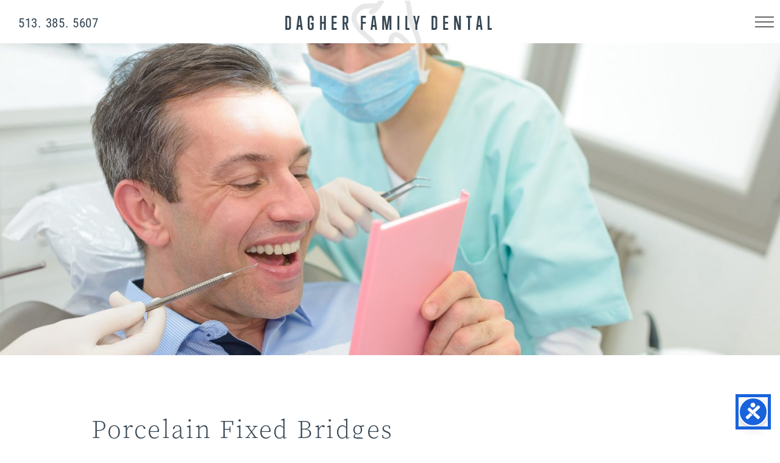

--- FILE ---
content_type: text/html; charset=UTF-8
request_url: https://dagherfamilydental.com/cincinnati-dental-procedures/porcelain-fixed-bridges/
body_size: 83733
content:
<!DOCTYPE html> <!--[if IE 6]><html id="ie6" lang="en-US"> <![endif]--> <!--[if IE 7]><html id="ie7" lang="en-US"> <![endif]--> <!--[if IE 8]><html id="ie8" lang="en-US"> <![endif]--> <!--[if !(IE 6) | !(IE 7) | !(IE 8)  ]><!--><html lang="en-US"> <!--<![endif]--> <!--[if lt IE 9]> <script src="https://html5shim.googlecode.com/svn/trunk/html5.js"></script> <![endif]--><head><meta charset="UTF-8"/><title> Porcelain Fixed Bridges - Cincinnati Ohio Family Dental Care		 :</title><link rel='archives' title='June 2020' href='https://dagherfamilydental.com/2020/06/' /><meta name='robots' content='index, follow, max-image-preview:large, max-snippet:-1, max-video-preview:-1' /> <script defer src="[data-uri]"></script> <meta name="description" content="Dagher Family Dental performs dental procedures for families in Cincinnati, Ohio, including cleanings, fillings, x-rays, porcelain fixed bridges and more." /><link rel="canonical" href="https://dagherfamilydental.com/cincinnati-dental-procedures/porcelain-fixed-bridges/" /><meta property="og:locale" content="en_US" /><meta property="og:type" content="article" /><meta property="og:title" content="Porcelain Fixed Bridges - Cincinnati Ohio Family Dental Care" /><meta property="og:description" content="Dagher Family Dental performs dental procedures for families in Cincinnati, Ohio, including cleanings, fillings, x-rays, porcelain fixed bridges and more." /><meta property="og:url" content="https://dagherfamilydental.com/cincinnati-dental-procedures/porcelain-fixed-bridges/" /><meta property="article:modified_time" content="2020-08-06T19:46:57+00:00" /><meta property="og:image" content="https://dagherfamilydental.com/wp-content/uploads/2020/06/Dagher_Banners_0020_AdobeStock_196499720.jpg" /><meta property="og:image:width" content="2000" /><meta property="og:image:height" content="800" /><meta property="og:image:type" content="image/jpeg" /><meta name="twitter:card" content="summary_large_image" /><meta name="twitter:label1" content="Est. reading time" /><meta name="twitter:data1" content="2 minutes" /> <script type="application/ld+json" class="yoast-schema-graph">{"@context":"https://schema.org","@graph":[{"@type":"WebPage","@id":"https://dagherfamilydental.com/cincinnati-dental-procedures/porcelain-fixed-bridges/","url":"https://dagherfamilydental.com/cincinnati-dental-procedures/porcelain-fixed-bridges/","name":"Porcelain Fixed Bridges - Cincinnati Ohio Family Dental Care","isPartOf":{"@id":"https://dagherfamilydental.com/#website"},"primaryImageOfPage":{"@id":"https://dagherfamilydental.com/cincinnati-dental-procedures/porcelain-fixed-bridges/#primaryimage"},"image":{"@id":"https://dagherfamilydental.com/cincinnati-dental-procedures/porcelain-fixed-bridges/#primaryimage"},"thumbnailUrl":"https://dagherfamilydental.com/wp-content/uploads/2020/06/Dagher_Banners_0020_AdobeStock_196499720.jpg","datePublished":"2020-06-18T14:50:52+00:00","dateModified":"2020-08-06T19:46:57+00:00","description":"Dagher Family Dental performs dental procedures for families in Cincinnati, Ohio, including cleanings, fillings, x-rays, porcelain fixed bridges and more.","breadcrumb":{"@id":"https://dagherfamilydental.com/cincinnati-dental-procedures/porcelain-fixed-bridges/#breadcrumb"},"inLanguage":"en-US","potentialAction":[{"@type":"ReadAction","target":["https://dagherfamilydental.com/cincinnati-dental-procedures/porcelain-fixed-bridges/"]}]},{"@type":"ImageObject","inLanguage":"en-US","@id":"https://dagherfamilydental.com/cincinnati-dental-procedures/porcelain-fixed-bridges/#primaryimage","url":"https://dagherfamilydental.com/wp-content/uploads/2020/06/Dagher_Banners_0020_AdobeStock_196499720.jpg","contentUrl":"https://dagherfamilydental.com/wp-content/uploads/2020/06/Dagher_Banners_0020_AdobeStock_196499720.jpg","width":2000,"height":800,"caption":"Porcelain Fixed Bridges"},{"@type":"BreadcrumbList","@id":"https://dagherfamilydental.com/cincinnati-dental-procedures/porcelain-fixed-bridges/#breadcrumb","itemListElement":[{"@type":"ListItem","position":1,"name":"Home","item":"https://dagherfamilydental.com/"},{"@type":"ListItem","position":2,"name":"Cincinnati Dental Procedures","item":"https://dagherfamilydental.com/cincinnati-dental-procedures/"},{"@type":"ListItem","position":3,"name":"Porcelain Fixed Bridges"}]},{"@type":"WebSite","@id":"https://dagherfamilydental.com/#website","url":"https://dagherfamilydental.com/","name":"","description":"Dagher Family Dental","potentialAction":[{"@type":"SearchAction","target":{"@type":"EntryPoint","urlTemplate":"https://dagherfamilydental.com/?s={search_term_string}"},"query-input":{"@type":"PropertyValueSpecification","valueRequired":true,"valueName":"search_term_string"}}],"inLanguage":"en-US"}]}</script> <link rel="alternate" title="oEmbed (JSON)" type="application/json+oembed" href="https://dagherfamilydental.com/wp-json/oembed/1.0/embed?url=https%3A%2F%2Fdagherfamilydental.com%2Fcincinnati-dental-procedures%2Fporcelain-fixed-bridges%2F" /><link rel="alternate" title="oEmbed (XML)" type="text/xml+oembed" href="https://dagherfamilydental.com/wp-json/oembed/1.0/embed?url=https%3A%2F%2Fdagherfamilydental.com%2Fcincinnati-dental-procedures%2Fporcelain-fixed-bridges%2F&#038;format=xml" /><style id='wp-img-auto-sizes-contain-inline-css' type='text/css'>img:is([sizes=auto i],[sizes^="auto," i]){contain-intrinsic-size:3000px 1500px}
/*# sourceURL=wp-img-auto-sizes-contain-inline-css */</style><link rel='stylesheet' id='la-icon-maneger-style-css' href='https://dagherfamilydental.com/wp-content/uploads/la_icon_sets/style.min.css?ver=6.9' type='text/css' media='all' /><style id='wp-emoji-styles-inline-css' type='text/css'>img.wp-smiley, img.emoji {
		display: inline !important;
		border: none !important;
		box-shadow: none !important;
		height: 1em !important;
		width: 1em !important;
		margin: 0 0.07em !important;
		vertical-align: -0.1em !important;
		background: none !important;
		padding: 0 !important;
	}
/*# sourceURL=wp-emoji-styles-inline-css */</style><style id='wp-block-library-inline-css' type='text/css'>:root{--wp-block-synced-color:#7a00df;--wp-block-synced-color--rgb:122,0,223;--wp-bound-block-color:var(--wp-block-synced-color);--wp-editor-canvas-background:#ddd;--wp-admin-theme-color:#007cba;--wp-admin-theme-color--rgb:0,124,186;--wp-admin-theme-color-darker-10:#006ba1;--wp-admin-theme-color-darker-10--rgb:0,107,160.5;--wp-admin-theme-color-darker-20:#005a87;--wp-admin-theme-color-darker-20--rgb:0,90,135;--wp-admin-border-width-focus:2px}@media (min-resolution:192dpi){:root{--wp-admin-border-width-focus:1.5px}}.wp-element-button{cursor:pointer}:root .has-very-light-gray-background-color{background-color:#eee}:root .has-very-dark-gray-background-color{background-color:#313131}:root .has-very-light-gray-color{color:#eee}:root .has-very-dark-gray-color{color:#313131}:root .has-vivid-green-cyan-to-vivid-cyan-blue-gradient-background{background:linear-gradient(135deg,#00d084,#0693e3)}:root .has-purple-crush-gradient-background{background:linear-gradient(135deg,#34e2e4,#4721fb 50%,#ab1dfe)}:root .has-hazy-dawn-gradient-background{background:linear-gradient(135deg,#faaca8,#dad0ec)}:root .has-subdued-olive-gradient-background{background:linear-gradient(135deg,#fafae1,#67a671)}:root .has-atomic-cream-gradient-background{background:linear-gradient(135deg,#fdd79a,#004a59)}:root .has-nightshade-gradient-background{background:linear-gradient(135deg,#330968,#31cdcf)}:root .has-midnight-gradient-background{background:linear-gradient(135deg,#020381,#2874fc)}:root{--wp--preset--font-size--normal:16px;--wp--preset--font-size--huge:42px}.has-regular-font-size{font-size:1em}.has-larger-font-size{font-size:2.625em}.has-normal-font-size{font-size:var(--wp--preset--font-size--normal)}.has-huge-font-size{font-size:var(--wp--preset--font-size--huge)}.has-text-align-center{text-align:center}.has-text-align-left{text-align:left}.has-text-align-right{text-align:right}.has-fit-text{white-space:nowrap!important}#end-resizable-editor-section{display:none}.aligncenter{clear:both}.items-justified-left{justify-content:flex-start}.items-justified-center{justify-content:center}.items-justified-right{justify-content:flex-end}.items-justified-space-between{justify-content:space-between}.screen-reader-text{border:0;clip-path:inset(50%);height:1px;margin:-1px;overflow:hidden;padding:0;position:absolute;width:1px;word-wrap:normal!important}.screen-reader-text:focus{background-color:#ddd;clip-path:none;color:#444;display:block;font-size:1em;height:auto;left:5px;line-height:normal;padding:15px 23px 14px;text-decoration:none;top:5px;width:auto;z-index:100000}html :where(.has-border-color){border-style:solid}html :where([style*=border-top-color]){border-top-style:solid}html :where([style*=border-right-color]){border-right-style:solid}html :where([style*=border-bottom-color]){border-bottom-style:solid}html :where([style*=border-left-color]){border-left-style:solid}html :where([style*=border-width]){border-style:solid}html :where([style*=border-top-width]){border-top-style:solid}html :where([style*=border-right-width]){border-right-style:solid}html :where([style*=border-bottom-width]){border-bottom-style:solid}html :where([style*=border-left-width]){border-left-style:solid}html :where(img[class*=wp-image-]){height:auto;max-width:100%}:where(figure){margin:0 0 1em}html :where(.is-position-sticky){--wp-admin--admin-bar--position-offset:var(--wp-admin--admin-bar--height,0px)}@media screen and (max-width:600px){html :where(.is-position-sticky){--wp-admin--admin-bar--position-offset:0px}}

/*# sourceURL=wp-block-library-inline-css */</style><style id='wp-block-heading-inline-css' type='text/css'>h1:where(.wp-block-heading).has-background,h2:where(.wp-block-heading).has-background,h3:where(.wp-block-heading).has-background,h4:where(.wp-block-heading).has-background,h5:where(.wp-block-heading).has-background,h6:where(.wp-block-heading).has-background{padding:1.25em 2.375em}h1.has-text-align-left[style*=writing-mode]:where([style*=vertical-lr]),h1.has-text-align-right[style*=writing-mode]:where([style*=vertical-rl]),h2.has-text-align-left[style*=writing-mode]:where([style*=vertical-lr]),h2.has-text-align-right[style*=writing-mode]:where([style*=vertical-rl]),h3.has-text-align-left[style*=writing-mode]:where([style*=vertical-lr]),h3.has-text-align-right[style*=writing-mode]:where([style*=vertical-rl]),h4.has-text-align-left[style*=writing-mode]:where([style*=vertical-lr]),h4.has-text-align-right[style*=writing-mode]:where([style*=vertical-rl]),h5.has-text-align-left[style*=writing-mode]:where([style*=vertical-lr]),h5.has-text-align-right[style*=writing-mode]:where([style*=vertical-rl]),h6.has-text-align-left[style*=writing-mode]:where([style*=vertical-lr]),h6.has-text-align-right[style*=writing-mode]:where([style*=vertical-rl]){rotate:180deg}
/*# sourceURL=https://dagherfamilydental.com/wp-includes/blocks/heading/style.min.css */</style><style id='wp-block-list-inline-css' type='text/css'>ol,ul{box-sizing:border-box}:root :where(.wp-block-list.has-background){padding:1.25em 2.375em}
/*# sourceURL=https://dagherfamilydental.com/wp-includes/blocks/list/style.min.css */</style><style id='wp-block-paragraph-inline-css' type='text/css'>.is-small-text{font-size:.875em}.is-regular-text{font-size:1em}.is-large-text{font-size:2.25em}.is-larger-text{font-size:3em}.has-drop-cap:not(:focus):first-letter{float:left;font-size:8.4em;font-style:normal;font-weight:100;line-height:.68;margin:.05em .1em 0 0;text-transform:uppercase}body.rtl .has-drop-cap:not(:focus):first-letter{float:none;margin-left:.1em}p.has-drop-cap.has-background{overflow:hidden}:root :where(p.has-background){padding:1.25em 2.375em}:where(p.has-text-color:not(.has-link-color)) a{color:inherit}p.has-text-align-left[style*="writing-mode:vertical-lr"],p.has-text-align-right[style*="writing-mode:vertical-rl"]{rotate:180deg}
/*# sourceURL=https://dagherfamilydental.com/wp-includes/blocks/paragraph/style.min.css */</style><style id='global-styles-inline-css' type='text/css'>:root{--wp--preset--aspect-ratio--square: 1;--wp--preset--aspect-ratio--4-3: 4/3;--wp--preset--aspect-ratio--3-4: 3/4;--wp--preset--aspect-ratio--3-2: 3/2;--wp--preset--aspect-ratio--2-3: 2/3;--wp--preset--aspect-ratio--16-9: 16/9;--wp--preset--aspect-ratio--9-16: 9/16;--wp--preset--color--black: #000000;--wp--preset--color--cyan-bluish-gray: #abb8c3;--wp--preset--color--white: #ffffff;--wp--preset--color--pale-pink: #f78da7;--wp--preset--color--vivid-red: #cf2e2e;--wp--preset--color--luminous-vivid-orange: #ff6900;--wp--preset--color--luminous-vivid-amber: #fcb900;--wp--preset--color--light-green-cyan: #7bdcb5;--wp--preset--color--vivid-green-cyan: #00d084;--wp--preset--color--pale-cyan-blue: #8ed1fc;--wp--preset--color--vivid-cyan-blue: #0693e3;--wp--preset--color--vivid-purple: #9b51e0;--wp--preset--gradient--vivid-cyan-blue-to-vivid-purple: linear-gradient(135deg,rgb(6,147,227) 0%,rgb(155,81,224) 100%);--wp--preset--gradient--light-green-cyan-to-vivid-green-cyan: linear-gradient(135deg,rgb(122,220,180) 0%,rgb(0,208,130) 100%);--wp--preset--gradient--luminous-vivid-amber-to-luminous-vivid-orange: linear-gradient(135deg,rgb(252,185,0) 0%,rgb(255,105,0) 100%);--wp--preset--gradient--luminous-vivid-orange-to-vivid-red: linear-gradient(135deg,rgb(255,105,0) 0%,rgb(207,46,46) 100%);--wp--preset--gradient--very-light-gray-to-cyan-bluish-gray: linear-gradient(135deg,rgb(238,238,238) 0%,rgb(169,184,195) 100%);--wp--preset--gradient--cool-to-warm-spectrum: linear-gradient(135deg,rgb(74,234,220) 0%,rgb(151,120,209) 20%,rgb(207,42,186) 40%,rgb(238,44,130) 60%,rgb(251,105,98) 80%,rgb(254,248,76) 100%);--wp--preset--gradient--blush-light-purple: linear-gradient(135deg,rgb(255,206,236) 0%,rgb(152,150,240) 100%);--wp--preset--gradient--blush-bordeaux: linear-gradient(135deg,rgb(254,205,165) 0%,rgb(254,45,45) 50%,rgb(107,0,62) 100%);--wp--preset--gradient--luminous-dusk: linear-gradient(135deg,rgb(255,203,112) 0%,rgb(199,81,192) 50%,rgb(65,88,208) 100%);--wp--preset--gradient--pale-ocean: linear-gradient(135deg,rgb(255,245,203) 0%,rgb(182,227,212) 50%,rgb(51,167,181) 100%);--wp--preset--gradient--electric-grass: linear-gradient(135deg,rgb(202,248,128) 0%,rgb(113,206,126) 100%);--wp--preset--gradient--midnight: linear-gradient(135deg,rgb(2,3,129) 0%,rgb(40,116,252) 100%);--wp--preset--font-size--small: 13px;--wp--preset--font-size--medium: 20px;--wp--preset--font-size--large: 36px;--wp--preset--font-size--x-large: 42px;--wp--preset--spacing--20: 0.44rem;--wp--preset--spacing--30: 0.67rem;--wp--preset--spacing--40: 1rem;--wp--preset--spacing--50: 1.5rem;--wp--preset--spacing--60: 2.25rem;--wp--preset--spacing--70: 3.38rem;--wp--preset--spacing--80: 5.06rem;--wp--preset--shadow--natural: 6px 6px 9px rgba(0, 0, 0, 0.2);--wp--preset--shadow--deep: 12px 12px 50px rgba(0, 0, 0, 0.4);--wp--preset--shadow--sharp: 6px 6px 0px rgba(0, 0, 0, 0.2);--wp--preset--shadow--outlined: 6px 6px 0px -3px rgb(255, 255, 255), 6px 6px rgb(0, 0, 0);--wp--preset--shadow--crisp: 6px 6px 0px rgb(0, 0, 0);}:where(.is-layout-flex){gap: 0.5em;}:where(.is-layout-grid){gap: 0.5em;}body .is-layout-flex{display: flex;}.is-layout-flex{flex-wrap: wrap;align-items: center;}.is-layout-flex > :is(*, div){margin: 0;}body .is-layout-grid{display: grid;}.is-layout-grid > :is(*, div){margin: 0;}:where(.wp-block-columns.is-layout-flex){gap: 2em;}:where(.wp-block-columns.is-layout-grid){gap: 2em;}:where(.wp-block-post-template.is-layout-flex){gap: 1.25em;}:where(.wp-block-post-template.is-layout-grid){gap: 1.25em;}.has-black-color{color: var(--wp--preset--color--black) !important;}.has-cyan-bluish-gray-color{color: var(--wp--preset--color--cyan-bluish-gray) !important;}.has-white-color{color: var(--wp--preset--color--white) !important;}.has-pale-pink-color{color: var(--wp--preset--color--pale-pink) !important;}.has-vivid-red-color{color: var(--wp--preset--color--vivid-red) !important;}.has-luminous-vivid-orange-color{color: var(--wp--preset--color--luminous-vivid-orange) !important;}.has-luminous-vivid-amber-color{color: var(--wp--preset--color--luminous-vivid-amber) !important;}.has-light-green-cyan-color{color: var(--wp--preset--color--light-green-cyan) !important;}.has-vivid-green-cyan-color{color: var(--wp--preset--color--vivid-green-cyan) !important;}.has-pale-cyan-blue-color{color: var(--wp--preset--color--pale-cyan-blue) !important;}.has-vivid-cyan-blue-color{color: var(--wp--preset--color--vivid-cyan-blue) !important;}.has-vivid-purple-color{color: var(--wp--preset--color--vivid-purple) !important;}.has-black-background-color{background-color: var(--wp--preset--color--black) !important;}.has-cyan-bluish-gray-background-color{background-color: var(--wp--preset--color--cyan-bluish-gray) !important;}.has-white-background-color{background-color: var(--wp--preset--color--white) !important;}.has-pale-pink-background-color{background-color: var(--wp--preset--color--pale-pink) !important;}.has-vivid-red-background-color{background-color: var(--wp--preset--color--vivid-red) !important;}.has-luminous-vivid-orange-background-color{background-color: var(--wp--preset--color--luminous-vivid-orange) !important;}.has-luminous-vivid-amber-background-color{background-color: var(--wp--preset--color--luminous-vivid-amber) !important;}.has-light-green-cyan-background-color{background-color: var(--wp--preset--color--light-green-cyan) !important;}.has-vivid-green-cyan-background-color{background-color: var(--wp--preset--color--vivid-green-cyan) !important;}.has-pale-cyan-blue-background-color{background-color: var(--wp--preset--color--pale-cyan-blue) !important;}.has-vivid-cyan-blue-background-color{background-color: var(--wp--preset--color--vivid-cyan-blue) !important;}.has-vivid-purple-background-color{background-color: var(--wp--preset--color--vivid-purple) !important;}.has-black-border-color{border-color: var(--wp--preset--color--black) !important;}.has-cyan-bluish-gray-border-color{border-color: var(--wp--preset--color--cyan-bluish-gray) !important;}.has-white-border-color{border-color: var(--wp--preset--color--white) !important;}.has-pale-pink-border-color{border-color: var(--wp--preset--color--pale-pink) !important;}.has-vivid-red-border-color{border-color: var(--wp--preset--color--vivid-red) !important;}.has-luminous-vivid-orange-border-color{border-color: var(--wp--preset--color--luminous-vivid-orange) !important;}.has-luminous-vivid-amber-border-color{border-color: var(--wp--preset--color--luminous-vivid-amber) !important;}.has-light-green-cyan-border-color{border-color: var(--wp--preset--color--light-green-cyan) !important;}.has-vivid-green-cyan-border-color{border-color: var(--wp--preset--color--vivid-green-cyan) !important;}.has-pale-cyan-blue-border-color{border-color: var(--wp--preset--color--pale-cyan-blue) !important;}.has-vivid-cyan-blue-border-color{border-color: var(--wp--preset--color--vivid-cyan-blue) !important;}.has-vivid-purple-border-color{border-color: var(--wp--preset--color--vivid-purple) !important;}.has-vivid-cyan-blue-to-vivid-purple-gradient-background{background: var(--wp--preset--gradient--vivid-cyan-blue-to-vivid-purple) !important;}.has-light-green-cyan-to-vivid-green-cyan-gradient-background{background: var(--wp--preset--gradient--light-green-cyan-to-vivid-green-cyan) !important;}.has-luminous-vivid-amber-to-luminous-vivid-orange-gradient-background{background: var(--wp--preset--gradient--luminous-vivid-amber-to-luminous-vivid-orange) !important;}.has-luminous-vivid-orange-to-vivid-red-gradient-background{background: var(--wp--preset--gradient--luminous-vivid-orange-to-vivid-red) !important;}.has-very-light-gray-to-cyan-bluish-gray-gradient-background{background: var(--wp--preset--gradient--very-light-gray-to-cyan-bluish-gray) !important;}.has-cool-to-warm-spectrum-gradient-background{background: var(--wp--preset--gradient--cool-to-warm-spectrum) !important;}.has-blush-light-purple-gradient-background{background: var(--wp--preset--gradient--blush-light-purple) !important;}.has-blush-bordeaux-gradient-background{background: var(--wp--preset--gradient--blush-bordeaux) !important;}.has-luminous-dusk-gradient-background{background: var(--wp--preset--gradient--luminous-dusk) !important;}.has-pale-ocean-gradient-background{background: var(--wp--preset--gradient--pale-ocean) !important;}.has-electric-grass-gradient-background{background: var(--wp--preset--gradient--electric-grass) !important;}.has-midnight-gradient-background{background: var(--wp--preset--gradient--midnight) !important;}.has-small-font-size{font-size: var(--wp--preset--font-size--small) !important;}.has-medium-font-size{font-size: var(--wp--preset--font-size--medium) !important;}.has-large-font-size{font-size: var(--wp--preset--font-size--large) !important;}.has-x-large-font-size{font-size: var(--wp--preset--font-size--x-large) !important;}
/*# sourceURL=global-styles-inline-css */</style><style id='classic-theme-styles-inline-css' type='text/css'>/*! This file is auto-generated */
.wp-block-button__link{color:#fff;background-color:#32373c;border-radius:9999px;box-shadow:none;text-decoration:none;padding:calc(.667em + 2px) calc(1.333em + 2px);font-size:1.125em}.wp-block-file__button{background:#32373c;color:#fff;text-decoration:none}
/*# sourceURL=/wp-includes/css/classic-themes.min.css */</style><link rel='stylesheet' id='sf_styles-css' href='https://dagherfamilydental.com/wp-content/plugins/superfly-menu/css/public.min.css?ver=6.9' type='text/css' media='all' /><link rel='stylesheet' id='wp-paginate-css' href='https://dagherfamilydental.com/wp-content/cache/autoptimize/autoptimize_single_8573092dc5d46fdafb52651cee0eaa5e.php?ver=2.2.4' type='text/css' media='screen' /> <script defer type="text/javascript" src="https://dagherfamilydental.com/wp-content/cache/autoptimize/autoptimize_single_00ab2637b15fc505dc2297a01466f616.php?ver=1.0,0" id="la-icon-manager-md5-js"></script> <script defer type="text/javascript" src="https://dagherfamilydental.com/wp-content/cache/autoptimize/autoptimize_single_235998bf5544dc1e628940b223b9e5f0.php?ver=1.0,0" id="la-icon-manager-util-js"></script> <script type="text/javascript" src="https://dagherfamilydental.com/wp-includes/js/jquery/jquery.min.js?ver=3.7.1" id="jquery-core-js"></script> <script defer type="text/javascript" src="https://dagherfamilydental.com/wp-includes/js/jquery/jquery-migrate.min.js?ver=3.4.1" id="jquery-migrate-js"></script> <script defer id="sf_main-js-extra" src="[data-uri]"></script> <script defer type="text/javascript" src="https://dagherfamilydental.com/wp-content/plugins/superfly-menu/js/public.min.js?ver=4.5.9" id="sf_main-js"></script> <link rel="https://api.w.org/" href="https://dagherfamilydental.com/wp-json/" /><link rel="alternate" title="JSON" type="application/json" href="https://dagherfamilydental.com/wp-json/wp/v2/pages/39" /><link rel="EditURI" type="application/rsd+xml" title="RSD" href="https://dagherfamilydental.com/xmlrpc.php?rsd" /><meta name="generator" content="WordPress 6.9" /><link rel='shortlink' href='https://dagherfamilydental.com/?p=39' /> <script defer src="[data-uri]"></script> <style id="superfly-dynamic-styles">@font-face {
		font-family: 'sfm-icomoon';
		src:url('https://dagherfamilydental.com/wp-content/plugins/superfly-menu/img/fonts/icomoon.eot?wehgh4');
		src: url('https://dagherfamilydental.com/wp-content/plugins/superfly-menu/img/fonts/icomoon.svg?wehgh4#icomoon') format('svg'),
		url('https://dagherfamilydental.com/wp-content/plugins/superfly-menu/img/fonts/icomoon.eot?#iefixwehgh4') format('embedded-opentype'),
		url('https://dagherfamilydental.com/wp-content/plugins/superfly-menu/img/fonts/icomoon.woff?wehgh4') format('woff'),
		url('https://dagherfamilydental.com/wp-content/plugins/superfly-menu/img/fonts/icomoon.ttf?wehgh4') format('truetype');
		font-weight: normal;
		font-style: normal;
	}
	#sfm-sidebar.sfm-vertical-nav .sfm-has-child-menu .sfm-sm-indicator i:after {
		content: '\e610';
		-webkit-transition: all 0.3s cubic-bezier(0.215, 0.061, 0.355, 1);
		-moz-transition: all 0.3s cubic-bezier(0.215, 0.061, 0.355, 1);
		-o-transition: all 0.3s cubic-bezier(0.215, 0.061, 0.355, 1);
		transition: all 0.3s cubic-bezier(0.215, 0.061, 0.355, 1);
		-webkit-backface-visibility: hidden;
		display: inline-block;
	}

    .sfm-navicon, .sfm-navicon:after, .sfm-navicon:before, .sfm-sidebar-close:before, .sfm-sidebar-close:after {
       height: 2px !important;
    }
    .sfm-label-square .sfm-navicon-button, .sfm-label-rsquare .sfm-navicon-button, .sfm-label-circle .sfm-navicon-button {
        border-width: 2px !important;
    }

    .sfm-vertical-nav .sfm-submenu-visible > a .sfm-sm-indicator i:after {
		-webkit-transform: rotate(180deg);
		-moz-transform: rotate(180deg);
		-ms-transform: rotate(180deg);
		-o-transform: rotate(180deg);
		transform: rotate(180deg);
	}

	#sfm-mob-navbar .sfm-navicon-button:after {
		/*width: 30px;*/
	}

	.sfm-pos-right .sfm-vertical-nav .sfm-has-child-menu > a:before {
		display: none;
	}

	#sfm-sidebar.sfm-vertical-nav .sfm-menu .sfm-sm-indicator {
		background: rgba(255,255,255,0.085);
	}

	.sfm-pos-right #sfm-sidebar.sfm-vertical-nav .sfm-menu li a {
		/*padding-left: 10px !important;*/
	}

	.sfm-pos-right #sfm-sidebar.sfm-vertical-nav .sfm-sm-indicator {
		left: auto;
		right: 0;
	}



.sfm-mobile #sfm-sidebar.sfm-compact-header .sfm-logo img {
	max-height: 75px;
}

#sfm-sidebar.sfm-compact .sfm-nav {
	min-height: 50vh;
	height: auto;
	max-height: none;
	margin-top: 0px;
}

#sfm-sidebar.sfm-compact-footer .sfm-social {
	margin-top: 30px;
	margin-bottom: 10px;
	position: relative;
}

#sfm-sidebar.sfm-compact .sfm-sidebar-bg {
	min-height: 150%;
}

#sfm-sidebar.sfm-compact  input[type=search] {
	font-size: 16px;
}
/*}*/

#sfm-sidebar .sfm-sidebar-bg, #sfm-sidebar .sfm-social {
	background-color: #f3f3f3 !important;
}


#sfm-sidebar, .sfm-sidebar-bg, #sfm-sidebar .sfm-nav, #sfm-sidebar .sfm-logo, #sfm-sidebar .sfm-social, .sfm-style-toolbar .sfm-copy {
	width: 275px;
}
#sfm-sidebar:not(.sfm-iconbar) .sfm-menu li > a span{
	max-width: calc(275px - 80px);}
#sfm-sidebar .sfm-social {
	background-color: transparent !important;
}

    


	#sfm-sidebar .sfm-menu li a,
#sfm-sidebar .sfm-chapter,
#sfm-sidebar .widget-area,
.sfm-search-form input {
	padding-left: 28px !important;
}


#sfm-sidebar.sfm-compact  .sfm-social li {
	text-align: left;
}

#sfm-sidebar.sfm-compact  .sfm-social:before {
	right: auto;
	left: auto;
left: 10%;
}


#sfm-sidebar:after {
	display: none !important;
}

#sfm-sidebar .search-form {
	display: none !important;
}




#sfm-sidebar,
.sfm-pos-right .sfm-sidebar-slide.sfm-body-pushed #sfm-mob-navbar {
	-webkit-transform: translate(-275px,0);
	-moz-transform: translate(-275px,0);
	-ms-transform: translate(-275px,0);
	-o-transform: translate(-275px,0);
	transform: translate(-275px,0);
	-webkit-transform: translate3d(-275px,0,0);
	-moz-transform: translate3d(-275px,0,0);
	-ms-transform: translate3d(-275px,0,0);
	-o-transform: translate3d(-275px,0,0);
	transform: translate3d(-275px,0,0);
}

.sfm-pos-right #sfm-sidebar, .sfm-sidebar-slide.sfm-body-pushed #sfm-mob-navbar {
	-webkit-transform: translate(275px,0);
	-moz-transform: translate(275px,0);
	-ms-transform: translate(275px,0);
	-o-transform: translate(275px,0);
	transform: translate(275px,0);
	-webkit-transform: translate3d(275px,0,0);
	-moz-transform: translate3d(275px,0,0);
	-ms-transform: translate3d(275px,0,0);
	-o-transform: translate3d(275px,0,0);
	transform: translate3d(275px,0,0);
}

.sfm-pos-left #sfm-sidebar .sfm-view-level-1 {
	left: 275px;
	width: 250px;
	-webkit-transform: translate(-250px,0);
	-moz-transform: translate(-250px,0);
	-ms-transform: translate(-250px,0);
	-o-transform: translate(-250px,0);
	transform: translate(-250px,0);
	-webkit-transform: translate3d(-250px,0,0);
	-moz-transform: translate3d(-250px,0,0);
	-ms-transform: translate3d(-250px,0,0);
	-o-transform: translate3d(-250px,0,0);
	transform: translate3d(-250px,0,0);
}

.sfm-pos-right #sfm-sidebar .sfm-view-level-1 {
	left: auto;
	right: 275px;
	width: 250px;
	-webkit-transform: translate(250px,0);
	-moz-transform: translate(250px,0);
	-ms-transform: translate(250px,0);
	-o-transform: translate(250px,0);
	transform: translate(250px,0);
	-webkit-transform: translate3d(250px,0,0);
	-moz-transform: translate3d(250px,0,0);
	-ms-transform: translate3d(250px,0,0);
	-o-transform: translate3d(250px,0,0);
	transform: translate3d(250px,0,0);
}

.sfm-pos-left #sfm-sidebar .sfm-view-level-2 {
	left: 525px;
	width: 250px;
	-webkit-transform: translate(-775px,0);
	-moz-transform: translate(-775px,0);
	-ms-transform: translate(-775px,0);
	-o-transform: translate(-775px,0);
	transform: translate(-775px,0);
	-webkit-transform: translate3d(-775px,0,0);
	-moz-transform: translate3d(-775px,0,0);
	-ms-transform: translate3d(-775px,0,0);
	-o-transform: translate3d(-775px,0,0);
	transform: translate3d(-775px,0,0);
}

.sfm-pos-right #sfm-sidebar .sfm-view-level-2
{
	left: auto;
	right: 525px;
	width: 250px;
	-webkit-transform: translate(775px,0);
	-moz-transform: translate(775px,0);
	-ms-transform: translate(775px,0);
	-o-transform: translate(775px,0);
	transform: translate(775px,0);
	-webkit-transform: translate3d(775px,0,0);
	-moz-transform: translate3d(775px,0,0);
	-ms-transform: translate3d(775px,0,0);
	-o-transform: translate3d(775px,0,0);
	transform: translate3d(775px,0,0);
}

.sfm-pos-left #sfm-sidebar .sfm-view-level-3 {
	left: 775px;
	width: 200px;
	-webkit-transform: translate(-775px,0);
	-moz-transform: translate(-775px,0);
	-ms-transform: translate(-775px,0);
	-o-transform: translate(-775px,0);
	transform: translate(-775px,0);
	-webkit-transform: translate3d(-775px,0,0);
	-moz-transform: translate3d(-775px,0,0);
	-ms-transform: translate3d(-775px,0,0);
	-o-transform: translate3d(-775px,0,0);
	transform: translate3d(-775px,0,0);
}

.sfm-pos-right #sfm-sidebar .sfm-view-level-3 {
	left: auto;
	right: 775px;
	width: 200px;
	-webkit-transform: translate(775px,0);
	-moz-transform: translate(775px,0);
	-ms-transform: translate(775px,0);
	-o-transform: translate(775px,0);
	transform: translate(775px,0);
	-webkit-transform: translate3d(775px,0,0);
	-moz-transform: translate3d(775px,0,0);
	-ms-transform: translate3d(775px,0,0);
	-o-transform: translate3d(775px,0,0);
	transform: translate3d(775px,0,0);
}

.sfm-view-pushed-1 #sfm-sidebar .sfm-view-level-2 {
	-webkit-transform: translate(-250px,0);
	-moz-transform: translate(-250px,0);
	-ms-transform: translate(-250px,0);
	-o-transform: translate(-250px,0);
	transform: translate(-250px,0);
	-webkit-transform: translate3d(-250px,0,0);
	-moz-transform: translate3d(-250px,0,0);
	-ms-transform: translate3d(-250px,0,0);
	-o-transform: translate3d(-250px,0,0);
	transform: translate3d(-250px,0,0);
}

.sfm-pos-right .sfm-view-pushed-1 #sfm-sidebar .sfm-view-level-2 {
	-webkit-transform: translate(250px,0);
	-moz-transform: translate(250px,0);
	-ms-transform: translate(250px,0);
	-o-transform: translate(250px,0);
	transform: translate(250px,0);
	-webkit-transform: translate3d(250px,0,0);
	-moz-transform: translate3d(250px,0,0);
	-ms-transform: translate3d(250px,0,0);
	-o-transform: translate3d(250px,0,0);
	transform: translate3d(250px,0,0);
}

.sfm-view-pushed-2 #sfm-sidebar .sfm-view-level-3 {
	-webkit-transform: translate(-200px,0);
	-moz-transform: translate(-200px,0);
	-ms-transform: translate(-200px,0);
	-o-transform: translate(-200px,0);
	transform: translate(-200px,0);
	-webkit-transform: translate3d(-200px,0,0);
	-moz-transform: translate3d(-200px,0,0);
	-ms-transform: translate3d(-200px,0,0);
	-o-transform: translate3d(-200px,0,0);
	transform: translate3d(-200px,0,0);
}

.sfm-pos-right .sfm-view-pushed-2 #sfm-sidebar .sfm-view-level-3 {
	-webkit-transform: translate(200px,0);
	-moz-transform: translate(200px,0);
	-ms-transform: translate(200px,0);
	-o-transform: translate(200px,0);
	transform: translate(200px,0);
	-webkit-transform: translate3d(200px,0,0);
	-moz-transform: translate3d(200px,0,0);
	-ms-transform: translate3d(200px,0,0);
	-o-transform: translate3d(200px,0,0);
	transform: translate3d(200px,0,0);
}

#sfm-sidebar .sfm-view-level-1, #sfm-sidebar ul.sfm-menu-level-1 {
	background: #ebebeb;
}


#sfm-sidebar .sfm-menu a img{
	max-width: 40px;
	max-height: 40px;
}
#sfm-sidebar .sfm-menu .la_icon{
	font-size: 40px;
	min-width: 40px;
	min-height: 40px;
}

#sfm-sidebar li.sfm-active-class > a {
	background: #ebebeb;
}

#sfm-sidebar .sfm-view-level-2, #sfm-sidebar ul.sfm-menu-level-2 {
	background: #e5e5e5;
}

#sfm-sidebar .sfm-view-level-3, #sfm-sidebar ul.sfm-menu-level-3 {
	background: #dedede;
}

#sfm-sidebar .sfm-menu-level-0 li, #sfm-sidebar .sfm-menu-level-0 li a, .sfm-title h3 {
	color: #666666;
}

#sfm-sidebar .sfm-menu li a, #sfm-sidebar .sfm-chapter, #sfm-sidebar .sfm-search-form {
	padding: 15px 0;
	text-transform: capitalize;
}

#sfm-sidebar .sfm-search-form span {
	top: 19px;
}

#sfm-sidebar {
	font-family: inherit;
}

#sfm-sidebar .sfm-sm-indicator {
	line-height: 20px;
}

#sfm-sidebar .sfm-search-form input {
	font-size: 20px;
}

#sfm-sidebar .sfm-menu li a, #sfm-sidebar .sfm-menu .sfm-chapter {
	font-family: inherit;
	font-weight: normal;
	font-size: 20px;
	text-align: left;
	-moz-font-smoothing: antialiased;
	-webkit-font-smoothing: antialiased;
	font-smoothing: antialiased;
	text-rendering: optimizeLegibility;
}
#sfm-sidebar .sfm-widget,
#sfm-sidebar .widget-area{
	text-align: left;
}
#sfm-sidebar .sfm-menu .sfm-chapter {
	font-size: 15px;
	margin-top: 15px;
}
#sfm-sidebar .sfm-menu .sfm-chapter div{
	font-family: inherit;
	font-size: 15px;
}
.sfm-rollback a {
	font-family: inherit;
}
#sfm-sidebar .sfm-menu .la_icon{
	color: #666;
}

#sfm-sidebar .sfm-menu-level-0 li .sfm-sm-indicator i,#sfm-sidebar .sfm-menu-level-0 .sfm-sl, .sfm-title h2, .sfm-social:after {
	color: #666666;
}#sfm-sidebar .sfm-menu-level-1 li .sfm-sm-indicator i,#sfm-sidebar .sfm-menu-level-1 .sfm-sl {
	 color: #666666;
 }#sfm-sidebar .sfm-menu-level-2 li .sfm-sm-indicator i,#sfm-sidebar .sfm-menu-level-2 .sfm-sl {
	  color: #666;
  }#sfm-sidebar .sfm-menu-level-3 li .sfm-sm-indicator i,#sfm-sidebar .sfm-menu-level-3 .sfm-sl {
	   color: #666;
   }
    .sfm-menu-level-0 .sfm-chapter {
        color: #666666 !important;
    }    .sfm-menu-level-1 .sfm-chapter {
        color: #666666 !important;
    }    .sfm-menu-level-2 .sfm-chapter {
        color: #666 !important;
    }    .sfm-menu-level-3 .sfm-chapter {
        color: #666 !important;
    }
#sfm-sidebar .sfm-view-level-1 li a,
#sfm-sidebar .sfm-menu-level-1 li a{
	color: #666666;
	border-color: #666666;
}

#sfm-sidebar:after {
	background-color: #f3f3f3;
}

#sfm-sidebar .sfm-view-level-2 li a,
#sfm-sidebar .sfm-menu-level-2 li a{
	color: #666;
	border-color: #666;
}

#sfm-sidebar .sfm-view-level-3 li a,
#sfm-sidebar .sfm-menu-level-3 li a {
	color: #666;
	border-color: #666;
}

.sfm-navicon-button {
	top: 10px;
}

.sfm-mobile .sfm-navicon-button {
	top: 0px;
}

	
.sfm-navicon-button {
	right: 0px !important;
}
.sfm-mobile .sfm-navicon-button {
	right: inherit;
}
.sfm-no-mobile.sfm-pos-left.sfm-bar body, .sfm-no-mobile.sfm-pos-left.sfm-bar #wpadminbar {
padding-left: 275px !important;
}
.sfm-no-mobile.sfm-pos-right.sfm-bar body, .sfm-no-mobile.sfm-pos-right.sfm-bar #wpadminbar {
padding-right: 275px !important;
}
.sfm-navicon:after,
.sfm-label-text .sfm-navicon:after,
.sfm-label-none .sfm-navicon:after {
	top: -8px;
}
.sfm-navicon:before,
.sfm-label-text .sfm-navicon:before,
.sfm-label-none .sfm-navicon:before {
	top: 8px;
}

.sfm-body-pushed #sfm-overlay, body[class*="sfm-view-pushed"] #sfm-overlay {
	opacity: 0.6;
}
.sfm-body-pushed #sfm-overlay, body[class*="sfm-view-pushed"] #sfm-overlay {
	cursor: url("https://dagherfamilydental.com/wp-content/plugins/superfly-menu/img/close3.png") 16 16,pointer;
}



#sfm-sidebar .sfm-menu li:after {
	content: '';
	display: block;
	width: 100%;
	box-sizing: border-box;
	position: absolute;
	bottom: 0px;
	left: 0;
	right: 0;
	height: 1px;
	background: rgba(255, 255, 255, 0.075);
	margin: 0 auto;
}

#sfm-sidebar .sfm-menu li:last-child:after {
	display: none;
}


.sfm-style-skew #sfm-sidebar .sfm-social{
	height: auto;
	/*min-height: 75px;*/
}
.sfm-style-skew #sfm-sidebar .sfm-menu-level-0 li:hover,
.sfm-style-skew #sfm-sidebar .sfm-menu-level-0 li a:hover{
	color: #666666;
}
.sfm-theme-top .sfm-sidebar-bg,
.sfm-theme-bottom .sfm-sidebar-bg{
	width: 550px;
}
/* Pos left */
.sfm-theme-top .sfm-sidebar-bg{
	-webkit-transform: translate3d(-275px,0,0) skewX(-20.65deg);
	-moz-transform: translate3d(-275px,0,0) skewX(-20.65deg);
	-ms-transform: translate3d(-275px,0,0) skewX(-20.65deg);
	-o-transform: translate3d(-275px,0,0) skewX(-20.65deg);
	transform: translate3d(-275px,0,0) skewX(-20.65deg);
}
.sfm-theme-bottom .sfm-sidebar-bg{
	-webkit-transform: translate3d(-550px,0,0) skewX(20.65deg);
	-moz-transform: translate3d(-550px,0,0) skewX(20.65deg);
	-ms-transform: translate3d(-550px,0,0) skewX(20.65deg);
	-o-transform: translate3d(-550px,0,0) skewX(20.65deg);
	transform: translate3d(-275px,0,0) skewX(20.65deg);
}
/* Pos right */
.sfm-pos-right .sfm-theme-top .sfm-sidebar-bg{
	-webkit-transform: translate3d(-0px,0,0) skewX(20.65deg);
	-moz-transform: translate3d(-0px,0,0) skewX(20.65deg);
	-ms-transform: translate3d(-0px,0,0) skewX(20.65deg);
	-o-transform: translate3d(-0px,0,0) skewX(20.65deg);
	transform: translate3d(-0px,0,0) skewX(20.65deg);
}
.sfm-pos-right .sfm-theme-bottom .sfm-sidebar-bg{
	-webkit-transform: translate3d(-0px,0,0) skewX(-20.65deg);
	-moz-transform: translate3d(-0px,0,0) skewX(-20.65deg);
	-ms-transform: translate3d(-0px,0,0) skewX(-20.65deg);
	-o-transform: translate3d(-0px,0,0) skewX(-20.65deg);
	transform: translate3d(-0px,0,0) skewX(-20.65deg);
}
.sfm-sidebar-exposed.sfm-theme-top .sfm-sidebar-bg,
.sfm-sidebar-always .sfm-theme-top .sfm-sidebar-bg{
	-webkit-transform: translate3d(-141.5px,0,0) skewX(-20.65deg);
	-moz-transform: translate3d(-141.5px,0,0) skewX(-20.65deg);
	-ms-transform: translate3d(-141.5px,0,0) skewX(-20.65deg);
	-o-transform: translate3d(-141.5px,0,0) skewX(-20.65deg);
	transform: translate3d(-141.5px,0,0) skewX(-20.65deg);
}
.sfm-pos-right .sfm-sidebar-exposed.sfm-theme-top .sfm-sidebar-bg,
.sfm-pos-right .sfm-sidebar-always .sfm-theme-top .sfm-sidebar-bg{
	-webkit-transform: translate3d(-275px,0,0) skewX(20.65deg);
	-moz-transform: translate3d(-275px,0,0) skewX(20.65deg);
	-ms-transform: translate3d(-275px,0,0) skewX(20.65deg);
	-o-transform: translate3d(-275px,0,0) skewX(20.65deg);
	transform: translate3d(-137.5px,0,0) skewX(20.65deg);
}
.sfm-sidebar-exposed.sfm-theme-bottom .sfm-sidebar-bg,
.sfm-sidebar-always .sfm-theme-bottom .sfm-sidebar-bg{
	-webkit-transform: translate3d(0,0,0) skewX(20.65deg);
	-moz-transform: translate3d(0,0,0) skewX(20.65deg);
	-ms-transform: translate3d(0,0,0) skewX(20.65deg);
	-o-transform: translate3d(0,0,0) skewX(20.65deg);
	transform: translate3d(0,0,0) skewX(20.65deg);
}
.sfm-pos-right .sfm-sidebar-exposed.sfm-theme-bottom .sfm-sidebar-bg,
.sfm-pos-right .sfm-sidebar-always .sfm-theme-bottom .sfm-sidebar-bg{
	-webkit-transform: translate3d(-279px,0,0) skewX(-20.65deg);
	-moz-transform: translate3d(-279px,0,0) skewX(-20.65deg);
	-ms-transform: translate3d(-279px,0,0) skewX(-20.65deg);
	-o-transform: translate3d(-279px,0,0) skewX(-20.65deg);
	transform: translate3d(-279px,0,0) skewX(-20.65deg);
}

/* Always visible */
.sfm-sidebar-always.sfm-theme-top .sfm-sidebar-bg{
	-webkit-transform: skewX(-20.65deg);
	-moz-transform: skewX(-20.65deg);
	-ms-transform: skewX(-20.65deg);
	-o-transform: skewX(-20.65deg);
	transform: skewX(-20.65deg);
}
.sfm-pos-right .sfm-sidebar-always.sfm-theme-top .sfm-sidebar-bg{
	-webkit-transform: skewX(20.65deg);
	-moz-transform: skewX(20.65deg);
	-ms-transform: skewX(20.65deg);
	-o-transform: skewX(20.65deg);
	transform: skewX(20.65deg);
}
.sfm-sidebar-always.sfm-theme-bottom .sfm-sidebar-bg{
	-webkit-transform: skewX(-160.65deg);
	-moz-transform: skewX(-160.65deg);
	-ms-transform: skewX(-160.65deg);
	-o-transform: skewX(-160.65deg);
	transform: skewX(-160.65deg);
}
.sfm-pos-right .sfm-sidebar-always.sfm-theme-bottom .sfm-sidebar-bg{
	-webkit-transform: skewX(160.65deg);
	-moz-transform: skewX(160.65deg);
	-ms-transform: skewX(160.65deg);
	-o-transform: skewX(160.65deg);
	transform: skewX(160.65deg);
}

.sfm-navicon,
.sfm-navicon:after,
.sfm-navicon:before,
.sfm-label-metro .sfm-navicon-button,
#sfm-mob-navbar {
	background-color: #FFF;
}

.sfm-label-metro .sfm-navicon,
#sfm-mob-navbar .sfm-navicon,
.sfm-label-metro .sfm-navicon:after,
#sfm-mob-navbar .sfm-navicon:after,
.sfm-label-metro .sfm-navicon:before,
#sfm-mob-navbar .sfm-navicon:before  {
	background-color: #666;
}
.sfm-navicon-button .sf_label_icon{
	color: #666;
}

.sfm-label-square .sfm-navicon-button,
.sfm-label-rsquare .sfm-navicon-button,
.sfm-label-circle .sfm-navicon-button {
	color: #FFF;
}

.sfm-navicon-button .sf_label_icon{
	width: 51px;
	height: 51px;
	font-size: calc(51px * .6);
}
.sfm-navicon-button .sf_label_icon.la_icon_manager_custom{
	width: 51px;
	height: 51px;
}
.sfm-navicon-button.sf_label_default{
	width: 51px;
	height: 51px;
}

#sfm-sidebar [class*="sfm-icon-"] {
	color: #aaaaaa;
}

#sfm-sidebar .sfm-social li {
	border-color: #aaaaaa;
}

#sfm-sidebar .sfm-social a {
	color: #aaaaaa;
}

#sfm-sidebar .sfm-search-form {
	background-color: rgba(255, 255, 255, 0.05);
}



	#sfm-sidebar li:hover span[class*='fa-'] {
		opacity: 1 !important;
	}
.sfm-rollback  {width: 2px;}</style> <script defer src="[data-uri]"></script><script defer src="[data-uri]"></script>  <script defer src="[data-uri]"></script> <link rel="alternate" type="application/rss+xml" title=" RSS Feed" href="https://dagherfamilydental.com/feed/"/><link rel="alternate" type="application/atom+xml" title=" Atom Feed" href="https://dagherfamilydental.com/feed/atom/"/><link rel="pingback" href="https://dagherfamilydental.com/xmlrpc.php"/><meta name="viewport" content="width=device-width, initial-scale=1, maximum-scale=2"><link href="https://dagherfamilydental.com/wp-content/themes/dental-trike/images/global/favicon.ico" rel="icon" type="image/x-icon" /><link rel="stylesheet" href="https://dagherfamilydental.com/wp-content/cache/autoptimize/autoptimize_single_5e4763ef90219473b50329451306014e.php" type="text/css" media="screen">  <script defer src="https://kit.fontawesome.com/1afd45f158.js" crossorigin="anonymous"></script> <link rel="stylesheet" href="https://use.typekit.net/ikv7tor.css">  <script defer src="https://www.googletagmanager.com/gtag/js?id=UA-141698870-43"></script> <script defer src="[data-uri]"></script> </head><body><div class="headBar"><div class="phone"> <a href="tel:+15133855607">513. 385. 5607</a></div><div class="logo"> <a href="https://dagherfamilydental.com" title="Dagher Family Dental">Dagher Family Dental</a></div><div class="clear"></div></div><div class="banner"><div id="hideBanner"> <img width="2000" height="800" src="https://dagherfamilydental.com/wp-content/uploads/2020/06/Dagher_Banners_0020_AdobeStock_196499720.jpg" class="attachment-post-thumbnail size-post-thumbnail wp-post-image" alt="Porcelain Fixed Bridges" decoding="async" fetchpriority="high" srcset="https://dagherfamilydental.com/wp-content/uploads/2020/06/Dagher_Banners_0020_AdobeStock_196499720.jpg 2000w, https://dagherfamilydental.com/wp-content/uploads/2020/06/Dagher_Banners_0020_AdobeStock_196499720-300x120.jpg 300w, https://dagherfamilydental.com/wp-content/uploads/2020/06/Dagher_Banners_0020_AdobeStock_196499720-1024x410.jpg 1024w, https://dagherfamilydental.com/wp-content/uploads/2020/06/Dagher_Banners_0020_AdobeStock_196499720-768x307.jpg 768w, https://dagherfamilydental.com/wp-content/uploads/2020/06/Dagher_Banners_0020_AdobeStock_196499720-1536x614.jpg 1536w" sizes="(max-width: 2000px) 100vw, 2000px" /></div><div id="showBanner"> <img src="https://dagherfamilydental.com/wp-content/uploads/2020/06/Dagher_Banners_0020_AdobeStock_196499720-1.jpg" alt="Porcelain Fixed Bridges" /></div></div><div class="container" id="interior"><div class="pageContent"><h1>Porcelain Fixed Bridges</h1><p>A dental bridge is a fixed (non-removable) appliance and is an excellent way to replace missing teeth.</p><p>There are several types of bridges.&nbsp; You and your dentist will discuss the best options for your particular case.&nbsp; The “traditional bridge” is the most popular type and is usually made of porcelain fused to metal.&nbsp; Porcelain fixed bridges are most popular because they resemble your natural teeth.&nbsp; This type of bridge consists to two crowns that go over two anchoring teeth (abutment teeth) and are attached to pontics (artificial teeth), filling the gap created by one or more missing teeth.</p><p>Dental bridges are highly durable and will last many years, however they may need replacement or need to be re-cemented due to normal wear.</p><h2 class="wp-block-heading">Reasons for a fixed bridge:</h2><ul class="wp-block-list"><li>Fill space of missing teeth.</li><li>Maintain facial shape.</li><li>Prevent remaining teeth from drifting out of position.</li><li>Restore chewing and speaking ability.</li><li>Restore your smile.</li><li>Upgrade from a removable partial denture to a permanent dental appliance.</li></ul><h2 class="wp-block-heading">What does getting a fixed bridge involve?</h2><p>Getting a bridge usually requires two or more visits.&nbsp; While the teeth are numb, the two anchoring teeth are prepared by removing a portion of enamel to allow for a crown.&nbsp; Next, a highly accurate impression (mold) is made which will be sent to a dental laboratory where the bridge will be fabricated.&nbsp; In addition, a temporary bridge will be made and worn for several weeks until your next appointment.</p><p>At the second visit, you permanent bridge will be carefully checked, adjusted, and cemented to achieve a proper fit.&nbsp; Occasionally your dentist may only temporarily cement the bridge, allowing your teeth and tissue time to get used to the new bridge.&nbsp; The new bridge will be permanently cemented at a later time.</p><p>You will receive care instructions at the conclusion of your treatment.&nbsp; Proper brushing, flossing and regular dental visits will aid in the life of your new permanent bridge.</p><div class="clear"></div></div></div> <script type="speculationrules">{"prefetch":[{"source":"document","where":{"and":[{"href_matches":"/*"},{"not":{"href_matches":["/wp-*.php","/wp-admin/*","/wp-content/uploads/*","/wp-content/*","/wp-content/plugins/*","/wp-content/themes/dental-trike/*","/*\\?(.+)"]}},{"not":{"selector_matches":"a[rel~=\"nofollow\"]"}},{"not":{"selector_matches":".no-prefetch, .no-prefetch a"}}]},"eagerness":"conservative"}]}</script> <script defer src="[data-uri]"></script> <script defer type="text/javascript" src="https://dagherfamilydental.com/wp-includes/js/comment-reply.min.js?ver=6.9" id="comment-reply-js" data-wp-strategy="async" fetchpriority="low"></script> <script defer id="accessibility-widget-js-extra" src="[data-uri]"></script> <script defer type="text/javascript" src="https://dagherfamilydental.com/wp-content/plugins/accessibility-widget/lite/frontend/assets/js/widget.min.js?ver=3.0.8" id="accessibility-widget-js"></script> <script defer type="text/javascript" src="https://dagherfamilydental.com/wp-content/cache/autoptimize/autoptimize_single_55160edfc142f2a4c38c1fbd2f0b4752.php?ver=6.9" id="ea-global-js"></script> <script defer type="text/javascript" src="https://dagherfamilydental.com/wp-content/cache/autoptimize/autoptimize_single_2230f7dee6ad075f5adbe4a7213d3bf2.php?ver=1.0.0" id="gamajo-accessible-menu-js"></script> <script id="wp-emoji-settings" type="application/json">{"baseUrl":"https://s.w.org/images/core/emoji/17.0.2/72x72/","ext":".png","svgUrl":"https://s.w.org/images/core/emoji/17.0.2/svg/","svgExt":".svg","source":{"concatemoji":"https://dagherfamilydental.com/wp-includes/js/wp-emoji-release.min.js?ver=6.9"}}</script> <script type="module">/*! This file is auto-generated */
const a=JSON.parse(document.getElementById("wp-emoji-settings").textContent),o=(window._wpemojiSettings=a,"wpEmojiSettingsSupports"),s=["flag","emoji"];function i(e){try{var t={supportTests:e,timestamp:(new Date).valueOf()};sessionStorage.setItem(o,JSON.stringify(t))}catch(e){}}function c(e,t,n){e.clearRect(0,0,e.canvas.width,e.canvas.height),e.fillText(t,0,0);t=new Uint32Array(e.getImageData(0,0,e.canvas.width,e.canvas.height).data);e.clearRect(0,0,e.canvas.width,e.canvas.height),e.fillText(n,0,0);const a=new Uint32Array(e.getImageData(0,0,e.canvas.width,e.canvas.height).data);return t.every((e,t)=>e===a[t])}function p(e,t){e.clearRect(0,0,e.canvas.width,e.canvas.height),e.fillText(t,0,0);var n=e.getImageData(16,16,1,1);for(let e=0;e<n.data.length;e++)if(0!==n.data[e])return!1;return!0}function u(e,t,n,a){switch(t){case"flag":return n(e,"\ud83c\udff3\ufe0f\u200d\u26a7\ufe0f","\ud83c\udff3\ufe0f\u200b\u26a7\ufe0f")?!1:!n(e,"\ud83c\udde8\ud83c\uddf6","\ud83c\udde8\u200b\ud83c\uddf6")&&!n(e,"\ud83c\udff4\udb40\udc67\udb40\udc62\udb40\udc65\udb40\udc6e\udb40\udc67\udb40\udc7f","\ud83c\udff4\u200b\udb40\udc67\u200b\udb40\udc62\u200b\udb40\udc65\u200b\udb40\udc6e\u200b\udb40\udc67\u200b\udb40\udc7f");case"emoji":return!a(e,"\ud83e\u1fac8")}return!1}function f(e,t,n,a){let r;const o=(r="undefined"!=typeof WorkerGlobalScope&&self instanceof WorkerGlobalScope?new OffscreenCanvas(300,150):document.createElement("canvas")).getContext("2d",{willReadFrequently:!0}),s=(o.textBaseline="top",o.font="600 32px Arial",{});return e.forEach(e=>{s[e]=t(o,e,n,a)}),s}function r(e){var t=document.createElement("script");t.src=e,t.defer=!0,document.head.appendChild(t)}a.supports={everything:!0,everythingExceptFlag:!0},new Promise(t=>{let n=function(){try{var e=JSON.parse(sessionStorage.getItem(o));if("object"==typeof e&&"number"==typeof e.timestamp&&(new Date).valueOf()<e.timestamp+604800&&"object"==typeof e.supportTests)return e.supportTests}catch(e){}return null}();if(!n){if("undefined"!=typeof Worker&&"undefined"!=typeof OffscreenCanvas&&"undefined"!=typeof URL&&URL.createObjectURL&&"undefined"!=typeof Blob)try{var e="postMessage("+f.toString()+"("+[JSON.stringify(s),u.toString(),c.toString(),p.toString()].join(",")+"));",a=new Blob([e],{type:"text/javascript"});const r=new Worker(URL.createObjectURL(a),{name:"wpTestEmojiSupports"});return void(r.onmessage=e=>{i(n=e.data),r.terminate(),t(n)})}catch(e){}i(n=f(s,u,c,p))}t(n)}).then(e=>{for(const n in e)a.supports[n]=e[n],a.supports.everything=a.supports.everything&&a.supports[n],"flag"!==n&&(a.supports.everythingExceptFlag=a.supports.everythingExceptFlag&&a.supports[n]);var t;a.supports.everythingExceptFlag=a.supports.everythingExceptFlag&&!a.supports.flag,a.supports.everything||((t=a.source||{}).concatemoji?r(t.concatemoji):t.wpemoji&&t.twemoji&&(r(t.twemoji),r(t.wpemoji)))});
//# sourceURL=https://dagherfamilydental.com/wp-includes/js/wp-emoji-loader.min.js</script> <div class="foot"><div class="footCol footFirst"><div class="logoFoot"> <a href="https://dagherfamilydental.com" title="Dagher Family Dental">Dagher Family Dental</a></div></div><div class="footCol"><div role="navigation" aria-label="Footer Links" id="hideMobile"><div id="footmenu" class="menu-foot-nav-1-container"><ul id="menu-foot-nav-1" class="sfmenu"><li id="menu-item-89" class="menu-item menu-item-type-post_type menu-item-object-page menu-item-home menu-item-89"><a href="https://dagherfamilydental.com/">Home</a></li><li id="menu-item-90" class="menu-item menu-item-type-post_type menu-item-object-page menu-item-90"><a href="https://dagherfamilydental.com/cincinnati-family-dentist/joseph-dagher-dds/">Dr. Joe Dagher</a></li><li id="menu-item-91" class="menu-item menu-item-type-post_type menu-item-object-page menu-item-91"><a href="https://dagherfamilydental.com/cincinnati-family-dentist/family-dental-staff/">Meet The Team</a></li><li id="menu-item-92" class="menu-item menu-item-type-post_type menu-item-object-page current-page-ancestor menu-item-92"><a href="https://dagherfamilydental.com/cincinnati-dental-procedures/">Procedures</a></li><li id="menu-item-93" class="menu-item menu-item-type-post_type menu-item-object-page menu-item-93"><a href="https://dagherfamilydental.com/cincinnati-dental-procedures/home-care/">Home Care</a></li><li id="menu-item-94" class="menu-item menu-item-type-post_type menu-item-object-page menu-item-94"><a href="https://dagherfamilydental.com/cincinnati-dental-procedures/cleanings-and-prevention/">Cleaning &#038; Prevention</a></li><li id="menu-item-95" class="menu-item menu-item-type-post_type menu-item-object-page menu-item-95"><a href="https://dagherfamilydental.com/cincinnati-dental-procedures/composite-fillings/">Composite Fillings</a></li><li id="menu-item-96" class="menu-item menu-item-type-post_type menu-item-object-page menu-item-96"><a href="https://dagherfamilydental.com/cincinnati-dental-procedures/cosmetic-dentistry/">Cosmetic Dentistry</a></li><li id="menu-item-97" class="menu-item menu-item-type-post_type menu-item-object-page menu-item-97"><a href="https://dagherfamilydental.com/cincinnati-dental-procedures/dental-exams-and-cleanings/">Dental Exams &#038; Cleanings</a></li><li id="menu-item-98" class="menu-item menu-item-type-post_type menu-item-object-page menu-item-98"><a href="https://dagherfamilydental.com/cincinnati-dental-procedures/dental-x-rays/">Dental X-Rays</a></li><li id="menu-item-99" class="menu-item menu-item-type-post_type menu-item-object-page menu-item-99"><a href="https://dagherfamilydental.com/cincinnati-dental-procedures/dentures-and-partial-dentures/">Dentures &#038; Partial Dentures</a></li></ul></div></div></div><div class="footCol"><div role="navigation" aria-label="Footer Links" id="hideMobile"><div id="footmenu" class="menu-foot-nav-2-container"><ul id="menu-foot-nav-2" class="sfmenu"><li id="menu-item-100" class="menu-item menu-item-type-post_type menu-item-object-page menu-item-100"><a href="https://dagherfamilydental.com/cincinnati-dental-procedures/periodontal-disease/">Periodontal Disease</a></li><li id="menu-item-101" class="menu-item menu-item-type-post_type menu-item-object-page menu-item-101"><a href="https://dagherfamilydental.com/cincinnati-dental-procedures/periodontal-disease/periodontal-disease-diagnosis/">Periodontal Diagnosis</a></li><li id="menu-item-102" class="menu-item menu-item-type-post_type menu-item-object-page menu-item-102"><a href="https://dagherfamilydental.com/cincinnati-dental-procedures/periodontal-disease/periodontal-disease-maintenance/">Periodontal Maintenance</a></li><li id="menu-item-103" class="menu-item menu-item-type-post_type menu-item-object-page menu-item-103"><a href="https://dagherfamilydental.com/cincinnati-dental-procedures/periodontal-disease/periodontal-disease-treatment/">Periodontal Treatment</a></li><li id="menu-item-104" class="menu-item menu-item-type-post_type menu-item-object-page menu-item-104"><a href="https://dagherfamilydental.com/cincinnati-dental-procedures/porcelain-crowns/">Porcelain Crowns</a></li><li id="menu-item-105" class="menu-item menu-item-type-post_type menu-item-object-page current-menu-item page_item page-item-39 current_page_item menu-item-105"><a href="https://dagherfamilydental.com/cincinnati-dental-procedures/porcelain-fixed-bridges/" aria-current="page">Porcelain Fixed Bridges</a></li><li id="menu-item-106" class="menu-item menu-item-type-post_type menu-item-object-page menu-item-106"><a href="https://dagherfamilydental.com/cincinnati-dental-procedures/porcelain-veneers/">Porcelain Veneers</a></li><li id="menu-item-107" class="menu-item menu-item-type-post_type menu-item-object-page menu-item-107"><a href="https://dagherfamilydental.com/cincinnati-dental-procedures/root-canal-therapy/">Root Canal Therapy</a></li><li id="menu-item-108" class="menu-item menu-item-type-post_type menu-item-object-page menu-item-108"><a href="https://dagherfamilydental.com/cincinnati-dental-procedures/teeth-whitening/">Teeth Whitening</a></li><li id="menu-item-111" class="menu-item menu-item-type-post_type menu-item-object-page menu-item-111"><a href="https://dagherfamilydental.com/dental-patient-information/">Patient Info</a></li></ul></div></div></div><div class="footCol"><div role="navigation" aria-label="Footer Links" id="hideMobile"><div id="footmenu" class="menu-foot-nav-3-container"><ul id="menu-foot-nav-3" class="sfmenu"><li id="menu-item-113" class="menu-item menu-item-type-post_type menu-item-object-page menu-item-113"><a href="https://dagherfamilydental.com/dental-patient-information/dental-insurance/">Financial</a></li><li id="menu-item-114" class="menu-item menu-item-type-post_type menu-item-object-page menu-item-114"><a href="https://dagherfamilydental.com/dental-questions/">FAQs</a></li><li id="menu-item-116" class="menu-item menu-item-type-post_type menu-item-object-page menu-item-116"><a href="https://dagherfamilydental.com/dental-forms/">Forms</a></li><li id="menu-item-117" class="menu-item menu-item-type-post_type menu-item-object-page menu-item-117"><a href="https://dagherfamilydental.com/dental-forms/new-patient-form/">New Patient Form</a></li><li id="menu-item-118" class="menu-item menu-item-type-post_type menu-item-object-page menu-item-118"><a href="https://dagherfamilydental.com/dental-forms/acknowledgement-of-privacy-practices/">Privacy Practices</a></li><li id="menu-item-119" class="menu-item menu-item-type-post_type menu-item-object-page menu-item-119"><a href="https://dagherfamilydental.com/dental-forms/notice-of-privacy-practices/">Notice of Privacy Practices</a></li><li id="menu-item-121" class="menu-item menu-item-type-post_type menu-item-object-page menu-item-121"><a href="https://dagherfamilydental.com/cincinnati-family-dental/">Our Practice</a></li><li id="menu-item-122" class="menu-item menu-item-type-post_type menu-item-object-page menu-item-122"><a href="https://dagherfamilydental.com/contact-dagher-family-dental/">Contact</a></li><li id="menu-item-127" class="menu-item menu-item-type-post_type menu-item-object-page menu-item-127"><a href="https://dagherfamilydental.com/dagher-family-dental-employment/">Employment</a></li></ul></div></div></div><div class="footCol footLast"><h5>Want us to keep you in the loop?</h5><div class="enews" id="newsletter"><form action="https://dagherfamilydental.us10.list-manage.com/subscribe/post?u=af0bcf94a3854bd41730e115f&amp;id=91ace53833" method="post" id="mc-embedded-subscribe-form" name="mc-embedded-subscribe-form" class="validate" target="_blank" novalidate><table width="100%" border="0" cellspacing="0" cellpadding="0" align="center"><tr valign="top"><td width="100%"> <input type="email" value="" name="EMAIL" class="email" id="mce-EMAIL" placeholder="Your Email" title="electronic newsletter signup" aria-labelledby="newsletter" required></td><td width="85"> <input type="submit" value="SEND" name="subscribe" id="mc-embedded-subscribe" title="subscribe button" class="buttonB"></td></tr></table><div style="position: absolute; left: -5000px;" aria-hidden="true"><input type="text" name="b_af0bcf94a3854bd41730e115f_91ace53833" tabindex="-1" value=""></div></form><div class="clear"></div></div> <a href="https://www.facebook.com/dagherfamilydental" target="_blank" title="Dagher Family Dental Facebook"> <i class="fab fa-facebook-f"></i> </a><hr><p>&copy; 2026 Dagher Family Dental <br><a href="https://goo.gl/maps/3E6S1qzYV6Mow8nE6" target="_blank">5954 Cheviot Rd. • Cincinnati, OH 45247</a> <br><a href="/privacy-policy" title="Privacy Policy">Privacy</a> / <a href="terms-and-conditions" title="Terms and Conditions">Terms</a> / Web Design: <a href="https://threeringfocus.com/" role="link" title="Myrtle Beach Web Design and Marketing">Three Ring Focus</a></p></div><div class="clear"></div></div></body></html>

--- FILE ---
content_type: text/css; charset=utf-8
request_url: https://dagherfamilydental.com/wp-content/cache/autoptimize/autoptimize_single_5e4763ef90219473b50329451306014e.php
body_size: 2926
content:
*{box-sizing:border-box;margin:0;padding:0}body{background-color:#fff;color:#666;font-family:roboto,sans-serif;font-style:normal;font-weight:400;font-size:14px;letter-spacing:.05em;text-align:left}.clear{clear:both}input[type=checkbox]{-webkit-appearance:checkbox}input[type=radio]{-webkit-appearance:radio;margin-top:0}input[type=submit],input[type=button]{-webkit-appearance:button}::-webkit-scrollbar{width:10px}::-webkit-scrollbar-track{-webkit-box-shadow:inset 0 0 6px rgba(0,0,0,.3);background:#ccc}::-webkit-scrollbar-thumb{-webkit-box-shadow:inset 0 0 6px rgba(0,0,0,.3);background:#666}h1,h2,h3,h4,h5,h6{font-family:source-serif-pro,serif;color:#364653;font-weight:300;font-style:normal;margin:0 0 30px;letter-spacing:.06em;line-height:1em}h1 span,h2 span,h3 span,h4 span,h5 span,h6 span{font-weight:400}h1{font-size:3em}h2{font-size:2.5em}h3{font-size:2em}h4{font-size:1.5em}h5{font-size:1em}h6{font-size:.8em}p{font-size:1em;line-height:2em;margin:0 0 30px;padding-left:50px}a{color:#364653;text-decoration:none;cursor:pointer;font-family:source-serif-pro,serif;font-style:italic;transition:all .4s ease-in-out}a:hover{text-decoration:none;color:#000}ul{list-style:inside;list-style-type:disc;padding:0 20px;margin:0 0 30px;padding-left:50px}ol{list-style:inside;list-style-type:decimal;padding:0 20px;margin:0 0 30px;padding-left:50px}li{font-size:1em;line-height:2em}em{letter-spacing:.01em}.headBar{width:100%}.phone{float:left;padding:23px 0 0 30px}.phone a{font-family:roboto-condensed,sans-serif;font-style:normal;font-size:1.5em}.logo{float:left;margin:0;margin-left:calc(50% - 334px);width:339px;height:71px;display:block;background-size:100%;text-indent:-9999px}.logo a{width:339px;height:71px;display:block;background:url(//dagherfamilydental.com/wp-content/themes/dental-trike/images/global/logo.png);background-position:center bottom;background-size:cover}.logo a:hover{opacity:.8}.heroBG{width:100%;height:calc(100vh - 71px);background-image:url(//dagherfamilydental.com/wp-content/themes/dental-trike/images/home/bg-hero.jpg);background-size:cover;background-position:center;position:relative}.icon-tooth{width:35px;height:39px;background-image:url(//dagherfamilydental.com/wp-content/themes/dental-trike/images/home/icon-tooth.png);background-position:center;background-size:cover;margin-bottom:20px}.heroTxt{position:absolute;bottom:100px;left:100px}.heroTxt h1{line-height:1.2em;font-size:4em}.heroTxt h1 span{font-size:1.4em;font-weight:700}.heroTxt p{margin-bottom:0;padding:0;font-size:1.5em}.heroTxt a{font-family:roboto-condensed,sans-serif;font-style:normal;color:#364653}.rotate{padding:90px 0 0}.rotate h2{text-align:center;margin-bottom:40px}.flexBox{display:flex;padding:150px 50px}.textBox{width:50%;padding:100px 50px}.imgBox{width:50%;margin:0 50px;background-image:url(//dagherfamilydental.com/wp-content/themes/dental-trike/images/home/family.jpg);background-position:center;background-size:cover}.ratingBar{width:100%;padding:20px 50px;background-color:#f3f3f3}.ratingCol{width:20%;float:left;padding:20px 10px;border-right:2px solid #e0e1e3}.ratingCol a{color:#666;font-style:normal;font-weight:400}.ratingCol:nth-child(5){border-right:none}.ratingCol p{margin:0;padding:0;font-family:source-serif-pro,serif;text-align:center;font-size:1.5em;line-height:1.5em}.subWrap{width:100%;background-image:url(//dagherfamilydental.com/wp-content/themes/dental-trike/images/home/bg-tools.jpg);background-position:left bottom;background-repeat:no-repeat}.subBox{float:right}.subBox h2{font-size:3em}.subWrap .textBox{padding:200px 200px 200px 0}.rsUni,.rsUni .rsOverflow,.rsUni .rsSlide,.rsUni .rsVideoFrameHolder,.rsUni .rsThumbs{background:0 0;color:#666}.rsContent{width:95%;height:100%;padding:20px;position:relative;left:none;top:50px;margin:auto;background-color:#f3f3f3}.rsContent h3{margin:0;font-weight:400}.rsContent p{padding:0}.underline{width:40px;height:2px;margin:20px 0;background-color:#364653}.rsUni .rsArrowIcn{background:url(//dagherfamilydental.com/wp-content/themes/dental-trike/images/home/rs-universal-2.png);top:0;margin-top:0;margin-left:-5px}.rsUni.rsHor .rsArrowLeft{left:unset;top:0;right:50px}.banner{width:100%;height:auto}.banner img{width:100%;height:auto;display:block}#interior{margin:0;padding:100px 20px}.pageContent{max-width:980px;margin:auto}.foot{width:100%;height:auto;margin:0;padding:80px 100px 40px;color:#999;background-color:#f3f3f3}.footCol{width:20%;float:left}.foot ul{margin:0;padding:0 4px}.foot li{margin:0;list-style:none;font-size:.8em;line-height:20px;padding:0}.foot li a{color:#999;font-weight:400;text-decoration:none;font-family:roboto,sans-serif;font-style:normal;transition:all .4s ease-in-out}.foot li a:hover{opacity:.8}.foot h5{font-weight:400;margin:0 0 10px}.foot p{color:#999;margin:20px 0 0;padding:0;font-size:.8em;text-transform:uppercase}.foot p a{color:#999;font-family:roboto,sans-serif;font-style:normal;font-weight:400;transition:all .4s ease-in-out}.foot p a:hover{opacity:.8}.foot .fab{font-size:1.5em;margin:20px 20px 20px 0;color:#999}.logoFoot{width:231px;height:125px;margin-top:45px;text-indent:-9999px}.logoFoot a{width:231px;height:125px;display:block;background:url(//dagherfamilydental.com/wp-content/themes/dental-trike/images/global/logo-foot.png);background-position:center;background-size:cover}.enews{margin-top:10px}.enews input{color:#999;border:none;border-bottom:1px solid #999;-webkit-appearance:none;font-family:'Roboto',sans-serif}.enews .buttonB{clear:both;color:#999;border:none;border-bottom:1px solid #999;background-color:transparent;display:inline-block;font-size:16px;font-weight:400;height:42px;line-height:40px;margin:0;padding:0;text-align:center;text-decoration:none;vertical-align:top;white-space:nowrap;width:52px;font-family:source-serif-pro,serif;transition:all .4s ease-in-out}.enews .buttonB:hover{color:#333;cursor:pointer}.enews input.email{width:100%;display:block;font-size:14px;padding:11px 0;text-indent:1px;min-width:100px;font-style:italic;margin:0;background-color:transparent}#thumby{padding:0;display:block;margin-top:20px;margin-bottom:10px;min-height:150px;background-position:center;-moz-background-size:cover;-webkit-background-size:cover;background-size:cover}#thumby img{margin:0;padding:0;width:100%;height:auto;display:block}#texty h2{padding:0;margin:30px 0 25px 25px;text-align:left;font-weight:300 !important;font-size:3em}#texty p{font-size:13px;font-weight:400;line-height:23px;text-align:left;letter-spacing:1px;margin:0 0 15px 25px}#texty h2 a,#texty p a{color:#464646}.spacer{width:100%;height:30px}.split{padding:0;width:70%;height:2px;margin:30px auto;background-color:#ddd}.gform_wrapper input,.gform_wrapper select{border:2px solid #333;background-color:transparent;color:#333}.gform_wrapper textarea{border:2px solid #333;background-color:transparent;color:#333}.gform_wrapper input:not([type=radio]):not([type=checkbox]):not([type=submit]):not([type=button]):not([type=image]):not([type=file]){padding:10px 8px}body .gform_wrapper ul li.gfield{margin-top:0 !important}.gform_wrapper li{line-height:0 !important}.gform_footer{padding:0 0 10px}.gform_footer input{padding:15px 30px;background-color:#333;color:#fff;font-weight:400;text-transform:uppercase;transition:all .4s ease-in-out}.gform_footer input:hover{background-color:#666}.gform_wrapper .field_sublabel_below .ginput_complex.ginput_container label,.gform_wrapper .field_sublabel_below div[class*=gfield_time_].ginput_container label{margin-top:10px !important}.gform_wrapper .top_label .gfield_label,.gform_wrapper legend.gfield_label{margin-top:15px}img.alignright{float:right;margin:0 0 1em 1em}img.alignleft{float:left;margin:0 1em 1em 0}img.aligncenter{display:block;margin-left:auto;margin-right:auto}.alignright{float:right}.alignleft{float:left}.aligncenter{display:block;margin-left:auto;margin-right:auto}.response img{width:100%;height:auto;display:block}.videoWrapper{position:relative;padding-bottom:56.25%;padding-top:20px;height:0}.videoWrapper iframe{position:absolute;top:0;left:0;width:100%;height:100%}.map-container{position:relative;padding-bottom:56.25%;padding-top:30px;height:0;overflow:hidden}.map-container iframe,.map-container object,.map-container embed{position:absolute;top:0;left:0;width:100%;height:100%}.container{width:100%;margin:0;padding:200px 0}#cent{margin:auto}#alpha{float:left}#omega{float:right}.one{width:10%}.two{width:20%}.three{width:30%}.four{width:40%}.five{width:50%}.six{width:60%}.seven{width:70%}.eight{width:80%}.nine{width:90%}.ten{width:100%}.third{width:33.333%}.two-thirds{width:66.666%}.quarter{width:25%}.three-qtr{width:75%}@media only screen and (max-width:1780px){.rsVisibleNearbyWrap{height:500px !important}.rsContainer{height:500px}}@media only screen and (max-width:1550px){.foot{padding:50px 20px}}@media only screen and (max-width:1330px){.rsVisibleNearbyWrap{height:600px !important}.rsContainer{height:600px}}@media only screen and (max-width:1300px){.logoFoot{margin:0 auto}.footCol{width:25%}.footFirst{width:100% !important;float:none;margin-bottom:50px}}@media only screen and (max-width:1200px){.textBox{width:100%}.subWrap .textBox{padding:100px}}@media only screen and (max-width:1100px){.flexBox{flex-direction:column-reverse;padding:100px 50px}.textBox{width:100%;padding:50px 0}.imgBox{width:100%;height:500px;margin:0}}@media only screen and (max-width:1080px){.rsContainer{height:400px}.rsVisibleNearbyWrap{height:400px !important}}@media only screen and (max-width:960px){h1{font-size:2em}h2{font-size:1.8em}h3{font-size:1.6em}h4{font-size:1.4em}h5{font-size:1.2em}h6{font-size:1em}}@media only screen and (max-width:800px){.heroBG{background-position:-1160px 0}.heroTxt{left:0;background-color:rgba(256,256,256,.75);padding:50px}}@media only screen and (max-width:780px){.one,.two,.three,.four,.five,.six,.seven,.eight,.third,.two-thirds,.quarter,.three-qtr{width:90%}.ratingBar{padding:20px 0}.ratingCol{width:33%}.ratingCol:nth-child(3){border-right:none}.ratingCol:nth-child(4){clear:left}.footCol{width:33.33%;margin-bottom:50px}.footLast{width:100%;float:none;clear:left;margin-bottom:0}}@media only screen and (max-width:700px){.phone{float:none;padding:20px 0 0 10px}.logo{float:none;margin:0 auto}.logo a{background:url(//dagherfamilydental.com/wp-content/themes/dental-trike/images/global/logo-mobile.png)}.logo,.logo a{width:300px;height:81px}.subWrap .textBox{padding:100px 40px}}@media only screen and (min-width:501px){#showBanner{display:none}}@media only screen and (max-width:501px){#hideBanner{display:none}#showBanner{display:block}.heroTxt{padding:50px 30px}.heroTxt h1{font-size:3em}.heroTxt p{font-size:1.4em}}

--- FILE ---
content_type: text/javascript; charset=utf-8
request_url: https://dagherfamilydental.com/wp-content/cache/autoptimize/autoptimize_single_55160edfc142f2a4c38c1fbd2f0b4752.php?ver=6.9
body_size: 103
content:
jQuery(function($){$(document).gamajoAccessibleMenu();});